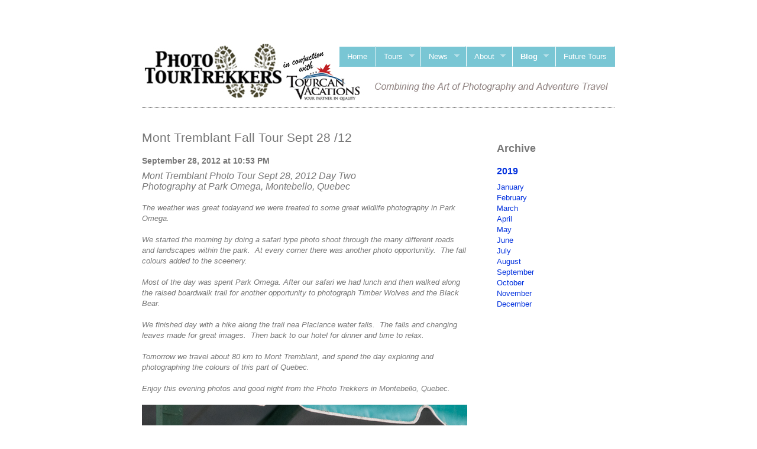

--- FILE ---
content_type: text/html; charset=UTF-8
request_url: https://old.phototourtrekkers.com/blog/blog-archives/photo-tour-trekkers-mont-tremblant-fall-tour/mont-tremblant-fall-tour-sept-27-12/mont-tremblant-fall-tour-sept-28-12
body_size: 8211
content:
<!DOCTYPE html PUBLIC "-//W3C//DTD XHTML 1.0 Transitional//EN"
        "http://www.w3.org/TR/xhtml1/DTD/xhtml1-transitional.dtd">
<html lang="en" xmlns="http://www.w3.org/1999/xhtml">
<head>


<meta http-equiv="content-type" content="text/html; charset=UTF-8" />
<title>Photo Tour Trekkers :: Mont Tremblant Fall Tour Sept 28 /12</title>
<meta name="description" content="Mont Tremblant and Park Omega Fall Photo Tour ... Photo Tour Trekkers." />
<meta name="generator" content="concrete5 - 5.6.3.5" />
<script type="text/javascript">
var CCM_DISPATCHER_FILENAME = '/index.php';var CCM_CID = 315;var CCM_EDIT_MODE = false;var CCM_ARRANGE_MODE = false;var CCM_IMAGE_PATH = "/updates/concrete5.6.3.5_remote_updater/concrete/images";
var CCM_TOOLS_PATH = "/index.php/tools/required";
var CCM_BASE_URL = "https://old.phototourtrekkers.com";
var CCM_REL = "";

</script>

	<link rel="shortcut icon" href="/files/5313/3846/5701/TrekkerPrintWebS.png" type="image/x-icon" />
	<link rel="icon" href="/files/5313/3846/5701/TrekkerPrintWebS.png" type="image/x-icon" />
<link rel="stylesheet" type="text/css" href="/updates/concrete5.6.3.5_remote_updater/concrete/css/ccm.base.css" />
<script type="text/javascript" src="/updates/concrete5.6.3.5_remote_updater/concrete/js/jquery.js"></script>
<script type="text/javascript" src="/updates/concrete5.6.3.5_remote_updater/concrete/js/ccm.base.js"></script>
<link rel="stylesheet" type="text/css" href="/packages/simpleblog/css/page_types/sb_post.css" />
<link rel="stylesheet" type="text/css" href="/updates/concrete5.6.3.5_remote_updater/concrete/blocks/next_previous/view.css" />
<link rel="stylesheet" type="text/css" href="/updates/concrete5.6.3.5_remote_updater/concrete/blocks/guestbook/view.css" />
<link rel="stylesheet" type="text/css" href="/packages/simpleblog/blocks/sb_add_blog/view.css" />
<link rel="stylesheet" type="text/css" href="/packages/superfish/blocks/superfish/css/superfish.css" />
<script type="text/javascript" src="/packages/superfish/blocks/superfish/js/superfish.js"></script>
<script>
  (function(i,s,o,g,r,a,m){i['GoogleAnalyticsObject']=r;i[r]=i[r]||function(){
  (i[r].q=i[r].q||[]).push(arguments)},i[r].l=1*new Date();a=s.createElement(o),
  m=s.getElementsByTagName(o)[0];a.async=1;a.src=g;m.parentNode.insertBefore(a,m)
  })(window,document,'script','//www.google-analytics.com/analytics.js','ga');

  ga('create', 'UA-47129121-1', 'phototourtrekkers.com');
  ga('send', 'pageview');

</script>	
<!-- Site Header Content //-->
<link rel="stylesheet" media="screen" type="text/css" href="/files/cache/css/default/main.css" />
<link rel="stylesheet" media="screen" type="text/css" href="/files/cache/css/default/typography.css" />

</head>
<body>

<div id="page">
	<div id="headerSpacer"></div>
	<div id="header">
		
				
		<div id="headerNav">
			<style>
#page #header #headerNav, #page #header ul.nav-header { z-index:5 !important }
ul.sf-menu, ul.sf-menu li, ul.sf-menu ul { z-index: 5 !important }


#sf-menu5381 .sf-menu { float:right }
#sf-menu5381 .sf-menu li{background-color:#79c6d4 !important}
#sf-menu5381 .sf-menu a:focus, #sf-menu5381 .sf-menu a:hover, #sf-menu5381 a:active{background-color:#6fd8eb !important }
#sf-menu5381 .sf-menu a, #sf-menu5381 .sf-menu a:visited, #sf-menu5381 .sf-menu a:link, #sf-menu5381 .sf-menu a:hover{ color:#ffffff !important }

#sf-menu5381 .sf-menu ul.sf-submenu { width:auto !important; min-width:135px !important; float:left; } 
#sf-menu5381 .sf-menu ul.sf-submenu li{ width:auto !important; min-width:135px !important; display:block; float:none; position:relative; left:0px; top:0px; height:auto;} 
#sf-menu5381 .sf-menu ul.sf-submenu li ul { left:100%; position:absolute; top:0px; height:auto; } 
 
/*IE6 needs a border for some reason to calculate width for submenu positioning.  replace with your own color */
#sf-menu5381 .sf-menu li { border:1px solid #79c6d4; border-top:1px solid #fff; border-left:1px solid #fff; }

  
/* IE6 Hack #sf-menu5381 .sf-menu ul.sf-submenu li{ -border: 1px solid #fff; }  */

#sf-menu5381 .sf-vertical, #sf-menu5381 .sf-vertical li { width:100%; display:block }  
#sf-menu5381 .sf-vertical li:hover ul.sf-submenu, 
#sf-menu5381 .sf-vertical li.sfHover ul.sf-submenu{ left:100%; display:block; position:absolute; top:0px; width:135px; } 
</style>

<div id='sf-menu5381'><ul class="sf-menu " ><li><a href="/" >Home</a></li><li><a href="/tours/" >Tours</a><ul class='sf-submenu'><li><a href="/tours/polar-bears-nov-2019/" >Polar Bears Nov 2019</a><div class="ccm-spacer" style="width:135px"></div></li><li><a href="/tours/costa-rica-feb-2020/" >Costa Rica Feb 2020</a><div class="ccm-spacer" style="width:135px"></div><ul class='sf-submenu'><li><a href="/tours/costa-rica-feb-2020/tour-registration/" >Tour Registration</a><div class="ccm-spacer" style="width:135px"></div></li></ul></li><li><a href="/tours/antarctica-february-2020/" >Antarctica February 2020</a><div class="ccm-spacer" style="width:135px"></div></li><li><a href="/tours/morocco-may-2020/" >Morocco May 2020</a><div class="ccm-spacer" style="width:135px"></div><ul class='sf-submenu'><li><a href="/tours/morocco-may-2020/tour-registration/" >Tour Registration</a><div class="ccm-spacer" style="width:135px"></div></li></ul></li><li><a href="/tours/kenya-and-tanzania-tour-oct-2020/" >Kenya and Tanzania Tour Oct 2020</a><div class="ccm-spacer" style="width:135px"></div><ul class='sf-submenu'><li><a href="/tours/kenya-and-tanzania-tour-oct-2020/tour-registration/" >Tour Registration</a><div class="ccm-spacer" style="width:135px"></div></li></ul></li><li><a href="/tours/machu-picchu-photo-tour-nov-2020/" >Machu Picchu Photo Tour Nov 2020</a><div class="ccm-spacer" style="width:135px"></div><ul class='sf-submenu'><li><a href="/tours/machu-picchu-photo-tour-nov-2020/tour-registration/" >Tour Registration</a><div class="ccm-spacer" style="width:135px"></div></li></ul></li><li><a href="/tours/galapagos-december-2020-tour/" >Galapagos December 2020 Tour</a><div class="ccm-spacer" style="width:135px"></div><ul class='sf-submenu'><li><a href="/tours/galapagos-december-2020-tour/tour-registration/" >Tour Registration</a><div class="ccm-spacer" style="width:135px"></div></li></ul></li><li><a href="/tours/bayfield-fall-foto-fest-2019/" >Bayfield Fall Foto Fest Oct 2020</a><div class="ccm-spacer" style="width:135px"></div></li><li><a href="/tours/future-tours/" >Future Tours</a><div class="ccm-spacer" style="width:135px"></div></li></ul></li><li><a href="/news/" >News</a><ul class='sf-submenu'><li><a href="/news/monthly-newsletters/" >Monthly Newsletters</a><div class="ccm-spacer" style="width:135px"></div></li><li><a href="/news/adobe-tutorials/" >Adobe Tutorials</a><div class="ccm-spacer" style="width:135px"></div></li><li><a href="/news/photo-trivia-challenge/" >Photo Trivia Challenge</a><div class="ccm-spacer" style="width:135px"></div></li><li><a href="/news/facebook/" >Facebook</a><div class="ccm-spacer" style="width:135px"></div></li><li><a href="/news/twitter/" >Twitter</a><div class="ccm-spacer" style="width:135px"></div></li><li><a href="/news/trekkers-pic-day/" >Photo of the Week</a><div class="ccm-spacer" style="width:135px"></div></li><li><a href="/news/submit-image/" >Submit Image</a><div class="ccm-spacer" style="width:135px"></div></li></ul></li><li><a href="/about/" >About</a><ul class='sf-submenu'><li><a href="/about/your-host/" >Your Hosts</a><div class="ccm-spacer" style="width:135px"></div></li><li><a href="/about/contact-us/" >Contact Us</a><div class="ccm-spacer" style="width:135px"></div></li><li><a href="/about/tour-map/" >Interactive Tour Map</a><div class="ccm-spacer" style="width:135px"></div></li><li><a href="/about/guest-comments/" >Guest Comments</a><div class="ccm-spacer" style="width:135px"></div></li><li><a href="/about/guestbook/" >Guestbook</a><div class="ccm-spacer" style="width:135px"></div></li><li><a href="/about/terms-and-conditions/" >Terms and Conditions</a><div class="ccm-spacer" style="width:135px"></div></li></ul></li><li class="nav-selected"><a class="nav-selected" href="/blog/" >Blog</a><ul class='sf-submenu'><li><a href="/blog/polar-bear-2019-blog/" >Polar Bear 2019 Blog</a><div class="ccm-spacer" style="width:135px"></div></li><li><a href="/blog/israel-blog/" >Israel Blog</a><div class="ccm-spacer" style="width:135px"></div></li><li><a href="/blog/madagascar-blog/" >Madagascar Blog</a><div class="ccm-spacer" style="width:135px"></div></li><li><a href="/blog/kenya-tanzania-2019-blog/" >Kenya & Tanzania 2019 Blog</a><div class="ccm-spacer" style="width:135px"></div></li><li><a href="/blog/galapagos-june-2019/" >Galapagos June 2019</a><div class="ccm-spacer" style="width:135px"></div></li><li><a href="/blog/bulgaria-2019-blog/" >Bulgaria 2019 Blog</a><div class="ccm-spacer" style="width:135px"></div></li><li><a href="/blog/india-2019-blog/" >India 2019 Blog</a><div class="ccm-spacer" style="width:135px"></div></li><li><a href="/blog/costa-rica-2019-blog/" >Costa Rica 2019 Blog</a><div class="ccm-spacer" style="width:135px"></div></li><li><a href="/blog/galapagos-islands-2018-blog/" >Galapagos Islands 2018 Blog</a><div class="ccm-spacer" style="width:135px"></div></li><li><a href="/blog/polar-bear-blog/" >Polar Bear Blog</a><div class="ccm-spacer" style="width:135px"></div></li><li><a href="/blog/kenya-tanzania-2018-blog/" >Kenya Tanzania 2018 Blog</a><div class="ccm-spacer" style="width:135px"></div></li><li><a href="/blog/uganda-photo-blog/" >Uganda Photo Blog</a><div class="ccm-spacer" style="width:135px"></div></li><li><a href="/blog/china-2018-blog/" >China 2018 Blog</a><div class="ccm-spacer" style="width:135px"></div></li><li><a href="/blog/india-tigers-blog-apr-29/" >India Tigers Blog Apr 29</a><div class="ccm-spacer" style="width:135px"></div></li><li><a href="/blog/weekend-wolves/" >Weekend with the Wolves 2018</a><div class="ccm-spacer" style="width:135px"></div></li><li class="nav-selected"><a class="nav-selected" href="/blog/blog-archives/" >Blog Archives</a><div class="ccm-spacer" style="width:135px"></div><ul class='sf-submenu'><li><a href="/blog/blog-archives/costa-rica-2018/" >Costa Rica 2018</a><div class="ccm-spacer" style="width:135px"></div></li><li><a href="/blog/blog-archives/galapagos-2017-blog/" >Galapagos 2017 Blog</a><div class="ccm-spacer" style="width:135px"></div></li><li><a href="/blog/blog-archives/machu-picchu-day-1/" >Machu Picchu</a><div class="ccm-spacer" style="width:135px"></div></li><li><a href="/blog/blog-archives/sicily-oct-3-blog-post/" >Sicily Oct 3 Blog Post</a><div class="ccm-spacer" style="width:135px"></div></li><li><a href="/blog/blog-archives/kenya-tanzania-blog-sep-12/" >Kenya & Tanzania Blog Sep 12</a><div class="ccm-spacer" style="width:135px"></div></li><li><a href="/blog/blog-archives/weekend-wolves-2017/" >Weekend with the Wolves 2017</a><div class="ccm-spacer" style="width:135px"></div></li><li><a href="/blog/blog-archives/tibet-100-photo-tour/" >Tibet 100 Photo Tour</a><div class="ccm-spacer" style="width:135px"></div></li><li><a href="/blog/blog-archives/new-york-city-blog-june-2017/" >New York City Blog June 2017</a><div class="ccm-spacer" style="width:135px"></div></li><li><a href="/blog/blog-archives/costa-rica-jan-2017/" >Costa Rica Jan 2017</a><div class="ccm-spacer" style="width:135px"></div></li><li><a href="/blog/blog-archives/thailand-burma-blog-nov-2016/" >Thailand & Burma Blog Nov 2016</a><div class="ccm-spacer" style="width:135px"></div></li><li><a href="/blog/blog-archives/yukon-photo-tour-blog/" >Yukon Photo Tour Blog Aug 2016</a><div class="ccm-spacer" style="width:135px"></div></li><li><a href="/blog/blog-archives/weekend-wolves-blog/" >Weekend with the Wolves Blog</a><div class="ccm-spacer" style="width:135px"></div></li><li class="nav-selected"><a class="nav-selected" href="/blog/blog-archives/photo-tour-trekkers-mont-tremblant-fall-tour/" >Photo Tour Trekkers Mont Tremblant Fall Tour</a><div class="ccm-spacer" style="width:135px"></div></li><li><a href="/blog/blog-archives/polar-bear-2012-tour/" >Polar Bear 2012 Tour</a><div class="ccm-spacer" style="width:135px"></div></li><li><a href="/blog/blog-archives/india-tour-2012/" >India Tour 2012</a><div class="ccm-spacer" style="width:135px"></div></li><li><a href="/blog/blog-archives/india-tour-feb-2013/" >India Tour Feb 2013</a><div class="ccm-spacer" style="width:135px"></div></li><li><a href="/blog/blog-archives/joshua-tree-photo-tour-april-2013/" >Joshua Tree Photo Tour April 2013</a><div class="ccm-spacer" style="width:135px"></div></li><li><a href="/blog/blog-archives/netherlands-may-24-2017-blog/" >Netherlands May 2017 Blog</a><div class="ccm-spacer" style="width:135px"></div></li><li><a href="/blog/blog-archives/galapagos-october-2016-tour/" >Galapagos October 2016 Tour</a><div class="ccm-spacer" style="width:135px"></div></li><li><a href="/blog/blog-archives/galapagos-islands-june-2016-blog/" >Galapagos Islands June 2016 Blog</a><div class="ccm-spacer" style="width:135px"></div></li><li><a href="/blog/blog-archives/new-zealand-blog/" >New Zealand Blog</a><div class="ccm-spacer" style="width:135px"></div></li><li><a href="/blog/blog-archives/guatemala-blog-january-2016/" >Guatemala Blog January 2016</a><div class="ccm-spacer" style="width:135px"></div></li><li><a href="/blog/blog-archives/machu-picchu-blog/" >Machu Picchu Blog</a><div class="ccm-spacer" style="width:135px"></div></li><li><a href="/blog/blog-archives/kenya-and-tanzania-photo-tour-blog/" >Kenya and Tanzania Photo Tour Blog</a><div class="ccm-spacer" style="width:135px"></div></li><li><a href="/blog/blog-archives/south-england-photo-tour-blog/" >South of England Photo Tour Blog</a><div class="ccm-spacer" style="width:135px"></div></li><li><a href="/blog/blog-archives/galapagos-islands-tour-blog-june-2015/" >Galapagos Islands Tour Blog June 2015</a><div class="ccm-spacer" style="width:135px"></div></li><li><a href="/blog/blog-archives/vietnam-cambodia-tour-blog-april-2015/" >Vietnam & Cambodia Tour Blog April 2015</a><div class="ccm-spacer" style="width:135px"></div></li><li><a href="/blog/blog-archives/iceland-northern-lights-tour-blog/" >Iceland Northern Lights 2015 Blog</a><div class="ccm-spacer" style="width:135px"></div></li><li><a href="/blog/blog-archives/machu-picchu-nov-2-blog/" >Machu Picchu Photo Tour Blog Nov 2014</a><div class="ccm-spacer" style="width:135px"></div></li><li><a href="/blog/blog-archives/tuscany-photo-tour-blog/" >Tuscany Photo Tour Blog Sept 2014</a><div class="ccm-spacer" style="width:135px"></div></li><li><a href="/blog/blog-archives/queen-charlotte-islands-blog/" >Queen Charlotte Islands Blog July 2014</a><div class="ccm-spacer" style="width:135px"></div></li><li><a href="/blog/blog-archives/chicago-weekend-photo-tour-blog/" >Chicago Weekend Photo Tour Blog June 2014</a><div class="ccm-spacer" style="width:135px"></div></li><li><a href="/blog/blog-archives/outer-hebrides-scotland-blog-may-2014/" >Outer Hebrides Scotland Blog May 2014</a><div class="ccm-spacer" style="width:135px"></div></li><li><a href="/blog/blog-archives/yosemite-photo-tour-blog-april-2014/" >Yosemite Photo Tour Blog April 2014</a><div class="ccm-spacer" style="width:135px"></div></li><li><a href="/blog/blog-archives/vietnam-april-photo-tour-blog/" >Vietnam April Photo Tour Blog</a><div class="ccm-spacer" style="width:135px"></div></li><li><a href="/blog/blog-archives/vietnam-feb-photo-tour-blog/" >Vietnam Feb Photo Tour Blog</a><div class="ccm-spacer" style="width:135px"></div></li><li><a href="/blog/blog-archives/namibia-photo-tour-blog/" >Namibia  Photo Tour Blog</a><div class="ccm-spacer" style="width:135px"></div></li><li><a href="/blog/blog-archives/ireland-photo-tour-blog/" >Ireland Photo Tour Blog</a><div class="ccm-spacer" style="width:135px"></div></li><li><a href="/blog/blog-archives/iceland-2013-photo-tour-blog/" >Iceland 2013 Photo Tour Blog</a><div class="ccm-spacer" style="width:135px"></div></li><li><a href="http://phototourtrekkers.com/index.php?cID=123" >Earlier Tours</a><div class="ccm-spacer" style="width:135px"></div></li></ul></li></ul></li><li><a href="/future-tours/" >Future Tours</a></li></ul></div>
<script type="text/javascript">
// initialise plugins
$(function(){
	jQuery('ul.sf-menu').superfish({delay:800});
});
</script>		</div>
		
		<h1 id="logo"><!--
			--><a href="/"><img border="0" class="ccm-image-block" alt="" src="/files/6215/1362/2091/Logo4t.jpg" width="800" height="100" /></a><!--
		--></h1>

		
		<div class="spacer"></div>

				
		<div id="header-area">
			<div class="divider"></div>
			<div id="header-area-inside">
				
			</div>	
			
					</div>
	</div>			

	<div id="central" class="no-sidebar">
		
		<div id="body">	
			    
	<div id="sb_sidebar">
		<h2>Archive</h2>	<div class="ccm-page-list">
	
	<a onclick="javascript: $('#year_2019').show('fast');" style="cursor: pointer;"><h3>2019</h3></a><div id="year_2019" class="arch_months" style="display: block;"><a onClick="$('#month_January2019').toggle('fast')" style="cursor: pointer;">January</a><br/><div id="month_January2019" style="display: none;"></div><a onClick="$('#month_February2019').toggle('fast')" style="cursor: pointer;">February</a><br/><div id="month_February2019" style="display: none;"></div><a onClick="$('#month_March2019').toggle('fast')" style="cursor: pointer;">March</a><br/><div id="month_March2019" style="display: none;"></div><a onClick="$('#month_April2019').toggle('fast')" style="cursor: pointer;">April</a><br/><div id="month_April2019" style="display: none;"></div><a onClick="$('#month_May2019').toggle('fast')" style="cursor: pointer;">May</a><br/><div id="month_May2019" style="display: none;"></div><a onClick="$('#month_June2019').toggle('fast')" style="cursor: pointer;">June</a><br/><div id="month_June2019" style="display: none;"></div><a onClick="$('#month_July2019').toggle('fast')" style="cursor: pointer;">July</a><br/><div id="month_July2019" style="display: none;"></div><a onClick="$('#month_August2019').toggle('fast')" style="cursor: pointer;">August</a><br/><div id="month_August2019" style="display: none;">&nbsp;&nbsp;&nbsp;<a href="/blog/kenya-tanzania-2019-blog/kenyatanzaniaday1/kenyatanzaniaday23456/kenyatanzaniaday78/kenyatanzania-day-89/">Kenya&Tanzania Day 8&9</a><br/>&nbsp;&nbsp;&nbsp;<a href="/blog/kenya-tanzania-2019-blog/kenyatanzaniaday1/kenyatanzaniaday23456/kenyatanzaniaday78/">Kenya&TanzaniaDay7&8</a><br/>&nbsp;&nbsp;&nbsp;<a href="/blog/kenya-tanzania-2019-blog/kenyatanzaniaday1/kenyatanzaniaday23456/">Kenya&TanzaniaDay23456</a><br/>&nbsp;&nbsp;&nbsp;<a href="/blog/kenya-tanzania-2019-blog/kenyatanzaniaday1/">Kenya&TanzaniaDay1</a><br/></div><a onClick="$('#month_September2019').toggle('fast')" style="cursor: pointer;">September</a><br/><div id="month_September2019" style="display: none;">&nbsp;&nbsp;&nbsp;<a href="/blog/madagascar-blog/madagascar-day-1/madagascar-day-2/madagascar-day-3/madagascar-day-4/madagascar-day-5/madagascar-day-6/madagascar-day-7/madagascar-day-8/madagascar-day-9-10-and-11/">Madagascar Day 9 10 and 11</a><br/>&nbsp;&nbsp;&nbsp;<a href="/blog/madagascar-blog/madagascar-day-1/madagascar-day-2/madagascar-day-3/madagascar-day-4/madagascar-day-5/madagascar-day-6/madagascar-day-7/madagascar-day-8/">Madagascar Day 8</a><br/>&nbsp;&nbsp;&nbsp;<a href="/blog/madagascar-blog/madagascar-day-1/madagascar-day-2/madagascar-day-3/madagascar-day-4/madagascar-day-5/madagascar-day-6/madagascar-day-7/">Madagascar Day 7</a><br/>&nbsp;&nbsp;&nbsp;<a href="/blog/madagascar-blog/madagascar-day-1/madagascar-day-2/madagascar-day-3/madagascar-day-4/madagascar-day-5/madagascar-day-6/">Madagascar Day 6</a><br/>&nbsp;&nbsp;&nbsp;<a href="/blog/madagascar-blog/madagascar-day-1/madagascar-day-2/madagascar-day-3/madagascar-day-4/madagascar-day-5/">Madagascar Day 5</a><br/>&nbsp;&nbsp;&nbsp;<a href="/blog/madagascar-blog/madagascar-day-1/madagascar-day-2/madagascar-day-3/madagascar-day-4/">Madagascar Day 4</a><br/>&nbsp;&nbsp;&nbsp;<a href="/blog/madagascar-blog/madagascar-day-1/madagascar-day-2/madagascar-day-3/">Madagascar Day 3</a><br/>&nbsp;&nbsp;&nbsp;<a href="/blog/madagascar-blog/madagascar-day-1/madagascar-day-2/">Madagascar Day 2</a><br/>&nbsp;&nbsp;&nbsp;<a href="/blog/madagascar-blog/madagascar-day-1/">Madagascar Day 1</a><br/>&nbsp;&nbsp;&nbsp;<a href="/blog/madagascar-blog/">Madagascar Blog</a><br/>&nbsp;&nbsp;&nbsp;<a href="/blog/kenya-tanzania-2019-blog/kenyatanzaniaday1/kenyatanzaniaday23456/kenyatanzaniaday78/kenyatanzania-day-89/kenya-tanzania-blog-final-days/">Kenya & Tanzania Blog Final Days</a><br/></div><a onClick="$('#month_October2019').toggle('fast')" style="cursor: pointer;">October</a><br/><div id="month_October2019" style="display: none;"></div><a onClick="$('#month_November2019').toggle('fast')" style="cursor: pointer;">November</a><br/><div id="month_November2019" style="display: none;">&nbsp;&nbsp;&nbsp;<a href="/blog/polar-bear-2019-blog/polar-blog-day-1-and-2/polar-blog-day-34-and-5/">Polar Blog Day 3,4 and 5</a><br/>&nbsp;&nbsp;&nbsp;<a href="/blog/polar-bear-2019-blog/polar-blog-day-1-and-2/">Polar Blog Day 1 and 2</a><br/>&nbsp;&nbsp;&nbsp;<a href="/blog/polar-bear-2019-blog/">Polar Bear 2019 Blog</a><br/>&nbsp;&nbsp;&nbsp;<a href="/blog/israel-blog/israel-day-1/israel-day-2/israel-day-3/israel-day-4/israel-day-5/israel-day-6/">Israel Day 6</a><br/>&nbsp;&nbsp;&nbsp;<a href="/blog/israel-blog/israel-day-1/israel-day-2/israel-day-3/israel-day-4/israel-day-5/">Israel Day 5</a><br/>&nbsp;&nbsp;&nbsp;<a href="/blog/israel-blog/israel-day-1/israel-day-2/israel-day-3/israel-day-4/">Israel Day 4</a><br/>&nbsp;&nbsp;&nbsp;<a href="/blog/israel-blog/israel-day-1/israel-day-2/israel-day-3/">Israel Day 3</a><br/>&nbsp;&nbsp;&nbsp;<a href="/blog/israel-blog/israel-day-1/israel-day-2/">Israel Day 2</a><br/>&nbsp;&nbsp;&nbsp;<a href="/blog/israel-blog/israel-day-1/">Israel Day 1</a><br/>&nbsp;&nbsp;&nbsp;<a href="/blog/israel-blog/">Israel Blog</a><br/></div><a onClick="$('#month_December2019').toggle('fast')" style="cursor: pointer;">December</a><br/><div id="month_December2019" style="display: none;"></div></div></div><input type="hidden" id="monVal" value="1"/>

			
	</div>
    <div id="sb_body">
        	<div class="blog-attributes">
		<div>
			<h1>Mont Tremblant Fall Tour Sept 28 /12 </h1>
		</div>
	</div>
	<h4>September 28, 2012 at 10:53 PM</h4>
	<address class="p1"><span style="font-size: medium;"><em>Mont Tremblant Photo Tour Sept 28, 2012 Day Two</em></span></address><address class="p1"><span style="font-size: medium;"><em>Photography at Park Omega, Montebello, Quebec</em></span></address><address class="p1"><span style="font-size: small;"><br /></span></address><address class="p1"><span style="font-size: small;">The weather was great todayand we were treated to some great wildlife photography in Park Omega.</span></address><address class="p1"><span style="font-size: small;"><br /></span></address><address class="p1"><span style="font-size: small;">We started the morning by doing a safari type photo shoot through the many different roads and landscapes within the park.  At every corner there was another photo opportunitiy.  The fall colours added to the sceenery.</span></address><address class="p1"><span style="font-size: small;"><br /></span></address><address class="p1"><span style="font-size: small;">Most of the day was spent Park Omega. After our safari we had lunch and then walked along the raised boardwalk trail for another opportunity to photograph Timber Wolves and the Black Bear.</span></address><address class="p1"><span style="font-size: small;"><br /></span></address><address class="p1"><span style="font-size: small;">We finished day with a hike along the trail nea Placiance water falls.  The falls and changing leaves made for great images.  Then back to our hotel for dinner and time to relax.</span></address><address class="p1"><span style="font-size: x-small;"><br /></span></address><address class="p1"><span style="font-size: small;">Tomorrow we travel about 80 km to Mont Tremblant, and spend the day exploring and photographing the colours of this part of Quebec.  </span></address><address class="p1"><span style="font-size: small;"><br /></span></address><address class="p1"><span style="font-size: small;">Enjoy this evening photos and good night from the Photo Trekkers in Montebello, Quebec.</span></address><address class="p1"><span style="font-size: x-small;"><br /></span></address><address class="p1"><span style="font-size: x-small;"><img src="/files/1713/4888/6958/MTFT-11.jpg" alt="MTFT-11.jpg" width="550" height="380" /><br /></span></address><address class="p1"><span style="font-size: x-small;">Kerry setting up her camera as we get ready to pull out this morning.  Everythng was open on the safari bus, so it was perfect for photograhy.</span></address><address class="p1"><span style="font-size: x-small;"><br /></span></address><address class="p1"><span style="font-size: x-small;"><img src="/files/7313/4888/6965/MTFT-13.jpg" alt="MTFT-13.jpg" width="550" height="365" /><br /></span></address><address class="p1"><span style="font-size: x-small;">The tour was set up that every photographer had their own window.</span></address><address class="p1"><span style="font-size: x-small;"><br /></span></address><address class="p1"><span style="font-size: x-small;"><img src="/files/2913/4888/6968/MTFT-14.jpg" alt="MTFT-14.jpg" width="550" height="352" /><br /></span></address><address class="p1"><span style="font-size: x-small;">A heron fishing in the beaver pond.</span></address><address class="p1"><span style="font-size: x-small;"><br /></span></address><address class="p1"><span style="font-size: x-small;"><img src="/files/9513/4888/6971/MTFT-15.jpg" alt="MTFT-15.jpg" width="550" height="414" /><br /></span></address><address class="p1"><span style="font-size: x-small;">This young deer was sunning himself on the edge of some rocks.</span></address><address class="p1"><span style="font-size: x-small;"><br /></span></address><address class="p1"><span style="font-size: x-small;"><img src="/files/7813/4888/6975/MTFT-16.jpg" alt="MTFT-16.jpg" width="550" height="420" /><br /></span></address><address class="p1"><span style="font-size: x-small;">Dad was not to far away.</span></address><address class="p1"><span style="font-size: x-small;"><br /></span></address><address class="p1"><span style="font-size: x-small;"><img src="/files/5713/4888/6979/MTFT-17.jpg" alt="MTFT-17.jpg" width="550" height="418" /><br /></span></address><address class="p1"><span style="font-size: x-small;">This wolf is 18 years old and is kept away from the rest of the pack.  Because of his age the younger wolves tried to kill him.</span></address><address class="p1"><span style="font-size: x-small;"><br /></span></address><address class="p1"><span style="font-size: x-small;"><img src="/files/7913/4888/6983/MTFT-18.jpg" alt="MTFT-18.jpg" width="550" height="366" /><br /></span></address><address class="p1"><span style="font-size: xx-small;">Artic Fox ... their coats have a slight grey tinge to them, but they will go completly white by winter.</span></address><address class="p1"><span style="font-size: xx-small;"><br /></span></address><address class="p1"><span style="font-size: xx-small;"><img src="/files/6713/4888/6986/MTFT-19.jpg" alt="MTFT-19.jpg" width="550" height="406" /><br /></span></address><address class="p1"><span style="font-size: xx-small;">The buffalo love to stir up the dust.</span></address><address class="p1"><span style="font-size: xx-small;"><br /></span></address><address class="p1"><span style="font-size: xx-small;"><img src="/files/3713/4888/6991/MTFT-20.jpg" alt="MTFT-20.jpg" width="550" height="494" /><br /></span></address><address class="p1"><span style="font-size: x-small;">A head shot ... he's keeping a close eye as we slowly drive by.</span></address><address class="p1"><span style="font-size: xx-small;"><br /></span></address><address class="p1"><span style="font-size: xx-small;"><img src="/files/1613/4888/6996/MTFT-21.jpg" alt="MTFT-21.jpg" width="550" height="425" /><br /></span></address><address class="p1"><span style="font-size: x-small;">Somehting new to the park ... Kids in a cage.  We were trying to find out at what age they are released into the wild!!!!</span></address><address class="p1"><span style="font-size: x-small;"><br /></span></address><address class="p1"><span style="font-size: x-small;"><img src="/files/6813/4888/6999/MTFT-22.jpg" alt="MTFT-22.jpg" width="550" height="417" /><br /></span></address><address class="p1"><span style="font-size: x-small;">They are actually caged golf carts and families can rent them to get up closer to the animals while staying safe.</span></address><address class="p1"><span style="font-size: x-small;"><br /></span></address><address class="p1"><span style="font-size: x-small;"><img src="/files/9413/4888/7006/MTFT-24.jpg" alt="MTFT-24.jpg" width="550" height="434" /><br /></span></address><address class="p1"><span style="font-size: x-small;">We stopped at a section were we could get out and feed the deer.  Gail got all the attention, but then again she look as orange as the carrots.  </span></address><address class="p1"><span style="font-size: x-small;"><br /></span></address><address class="p1"><span style="font-size: x-small;"><img src="/files/8113/4888/7009/MTFT-25.jpg" alt="MTFT-25.jpg" width="550" height="428" /><br /></span></address><address class="p1"><span style="font-size: xx-small;">Sandra offering up some treats too.</span></address><address class="p1"><span style="font-size: xx-small;"><br /></span></address><address class="p1"><span style="font-size: xx-small;"><img src="/files/7213/4888/7013/MTFT-26.jpg" alt="MTFT-26.jpg" width="550" height="416" /><br /></span></address><address class="p1"><span style="font-size: x-small;">Evelyn making a new friend too.</span></address><address class="p1"><span style="font-size: x-small;"><br /></span></address><address class="p1"><span style="font-size: xx-small;"><img src="/files/7313/4888/7016/MTFT-27.jpg" alt="MTFT-27.jpg" width="550" height="387" /><br /></span></address><address class="p1"><span style="font-size: x-small;">Danny working on a close up shot of this shy deer.</span></address><address class="p1"><span style="font-size: x-small;"><br /></span></address><address class="p1"><span style="font-size: x-small;"><img src="/files/4913/4888/7021/MTFT-28.jpg" alt="MTFT-28.jpg" width="550" height="412" /><br /></span></address><address class="p1"><span style="font-size: x-small;">This deer is not shy, he is happy to pose for Monica.</span></address><address class="p1"><span style="font-size: x-small;"><br /></span></address><address class="p1"><span style="font-size: x-small;"><img src="/files/6213/4888/7025/MTFT-29.jpg" alt="MTFT-29.jpg" width="550" height="432" /><br /></span></address><address class="p1"><span style="font-size: x-small;">This is a two year old male moose.</span></address><address class="p1"><span style="font-size: x-small;"><br /></span></address><address class="p1"><span style="font-size: x-small;"><img src="/files/3713/4888/7029/MTFT-30.jpg" alt="MTFT-30.jpg" width="550" height="436" /><br /></span></address><address class="p1"><span style="font-size: x-small;">This coyote is roaming alone ... he escaped from his section and when they tried to return him, the others in his pack would not accept him as his scent had change.  You can see his one eye were he was in a scrap.</span></address><address class="p1"><span style="font-size: x-small;"><br /></span></address><address class="p1"><span style="font-size: x-small;"><img src="/files/4713/4888/7032/MTFT-31.jpg" alt="MTFT-31.jpg" width="332" height="550" /><br /></span></address><address class="p1"><span style="font-size: x-small;">Next stop, the beautiful Artic Wolves.</span></address><address class="p1"><span style="font-size: x-small;"><br /></span></address><address class="p1"><span style="font-size: x-small;"><img src="/files/3213/4888/7039/MTFT-33.jpg" alt="MTFT-33.jpg" width="550" height="406" /><br /></span></address><address class="p1"><span style="font-size: x-small;">Always watching.</span></address><address class="p1"><span style="font-size: x-small;"><br /></span></address><address class="p1"><span style="font-size: x-small;"><img src="/files/8713/4888/7042/MTFT-34.jpg" alt="MTFT-34.jpg" width="550" height="333" /><br /></span></address><address class="p1"><span style="font-size: x-small;">Another artic wolve coming to check out the photographers.</span></address><address class="p1"><span style="font-size: x-small;"><br /></span></address><address class="p1"><span style="font-size: x-small;"><img src="/files/9613/4888/7045/MTFT-35.jpg" alt="MTFT-35.jpg" width="342" height="550" /><br /></span></address><address class="p1"><span style="font-size: xx-small;">T<span style="font-size: x-small;">his Long Horn paid us a visit as we were watching the wolves.</span></span></address><address class="p1"><span style="font-size: x-small;"><br /></span></address><address class="p1"><span style="font-size: x-small;"><img src="/files/6113/4888/7056/MTFT-37.jpg" alt="MTFT-37.jpg" width="550" height="417" /><br /></span></address><address class="p1"><span style="font-size: x-small;">Coyote in thr afternoon sun.</span></address><address class="p1"><span style="font-size: xx-small;"><br /></span></address><address class="p1"><span style="font-size: xx-small;"><img src="/files/6113/4888/7061/MTFT-38.jpg" alt="MTFT-38.jpg" width="550" height="434" /><br /></span></address><address class="p1"><span style="font-size: x-small;">I think he is looking for a snack.</span></address><address class="p1"><span style="font-size: x-small;"><br /></span></address><address class="p1"><span style="font-size: x-small;"><img src="/files/7913/4888/7065/MTFT-39.jpg" alt="MTFT-39.jpg" width="550" height="441" /><br /></span></address><address class="p1"><span style="font-size: x-small;">The black bears were amazing.  We did not see them on the last tour as it was the middle of winter.</span></address><address class="p1"><span style="font-size: x-small;"><br /></span></address><address class="p1"><span style="font-size: x-small;"><img src="/files/9513/4888/7069/MTFT-40.jpg" alt="MTFT-40.jpg" width="550" height="410" /><br /></span></address><address class="p1"><span style="font-size: x-small;">The bears are starting to fatten up for their winter hibernation.</span></address><address class="p1"><span style="font-size: x-small;"><br /></span></address><address class="p1"><span style="font-size: x-small;"><img src="/files/6413/4888/7081/MTFT-42.jpg" alt="MTFT-42.jpg" width="550" height="394" /></span></address><address class="p1"><span style="font-size: x-small;">The weather co-operated beautifully today, the light was beautiful for wildlife shots.</span></address><address class="p1"><span style="font-size: x-small;"><br /></span></address><address class="p1"><span style="font-size: x-small;"><img src="/files/5513/4888/7085/MTFT-43.jpg" alt="MTFT-43.jpg" width="377" height="550" /><br /></span></address><address class="p1"><span style="font-size: xx-small;">Cub watching us from a safe distance in a tree.</span></address><address class="p1"> </address><address class="p1"><img src="/files/1113/4888/7087/MTFT-44.jpg" alt="MTFT-44.jpg" width="550" height="365" /></address><address class="p1"><span style="font-size: x-small;">I'm ready for my close-up.</span></address><address class="p1"><span style="font-size: x-small;"><br /></span></address><address class="p1"><span style="font-size: x-small;"><img src="/files/8813/4888/7091/MTFT-45.jpg" alt="MTFT-45.jpg" width="432" height="550" /><br /></span></address><address class="p1">Eight week old Moose.</address><address class="p1"> </address><address class="p1"><img src="/files/6413/4888/7094/MTFT-46.jpg" alt="MTFT-46.jpg" width="353" height="550" /></address><address class="p1"><span style="font-size: x-small;">As we hiked through the woods, there was time for some macro shots.</span></address><address class="p1"><span style="font-size: x-small;"><br /></span></address><address class="p1"><span style="font-size: x-small;"><img src="/files/6213/4888/7096/MTFT-47.jpg" alt="MTFT-47.jpg" width="550" height="361" /><br /></span></address><address class="p1"><span style="font-size: x-small;">More Fall Colours.</span></address><address class="p1"><span style="font-size: x-small;"><br /></span></address><address class="p1"><span style="font-size: x-small;"><img src="/files/5313/4888/7100/MTFT-48.jpg" alt="MTFT-48.jpg" width="550" height="399" /><br /></span></address><address class="p1"><span style="font-size: x-small;">Alfa male, showing his authority.</span></address><address class="p1"><span style="font-size: x-small;"><br /></span></address><address class="p1"><span style="font-size: x-small;"><img src="/files/9013/4888/7104/MTFT-48a.jpg" alt="MTFT-48a.jpg" width="550" height="365" /><br /></span></address><address class="p1"><span style="font-size: x-small;">Plaisance Waterfalls ... located approximately 28 Km from Montebello.  Beautiful in the afernoon sun.</span></address><address class="p1"><span style="font-size: x-small;"><br /></span></address><address class="p1"><span style="font-size: x-small;"><img src="/files/1813/4888/7108/MTFT-48b.jpg" alt="MTFT-48b.jpg" width="365" height="550" /><br /></span></address><address class="p1"><span style="font-size: x-small;">Another view of the falls.</span></address><address class="p1"><span style="font-size: x-small;"><br /></span></address><address class="p1"><span style="font-size: x-small;"><img src="/files/5513/4888/7111/MTFT-49.jpg" alt="MTFT-49.jpg" width="356" height="550" /><br /></span></address><address class="p1"><span style="font-size: x-small;">Inukshuk at the base of the waterfalls.</span></address><address class="p1"><span style="font-size: x-small;"><br /></span></address><address class="p1"><span style="font-size: x-small;"><img src="/files/2213/4888/7115/MTFT-50.jpg" alt="MTFT-50.jpg" width="473" height="550" /><br /></span></address><address class="p1"><span style="font-size: x-small;">Until we meet again ...</span></address><address class="p1"><span style="font-size: x-small;"><br /></span></address><address class="p1"><span style="font-size: x-small;">That's a wrap for this evening from Montebello, Quebeck.  Good night.</span></address><address class="p1"><span style="font-size: xx-small;"><br /></span></address><address class="p1"><a title="Mont Tremblant Fall Tour Sept 29 /12" href="/blog/blog-archives/photo-tour-trekkers-mont-tremblant-fall-tour/mont-tremblant-fall-tour-sept-27-12/mont-tremblant-fall-tour-sept-28-12/mont-tremblant-fall-tour-sept-29-12"><span style="font-size: small;">Click here to link to Sept. 29 Mont Tremblant Blog</span></a></address>	<div id="twee">
		<br/>
			</div>
	<br/>
	<div class="taglist">
		Tags: <i></i>
	</div>
	<div class="taglist">
		Category: <i></i>
	</div>
	 <br style="clear: both;"/>
        <h4 class="guestBook-title">Please add a comment</h4>
	    <div class="guestBook-entry">
    				<div class="contentByLine">
				Posted by				<span class="userName">
					Jerry				</span> 
				on				<span class="contentDate">
					Sep 29th, 2012				</span>
			</div>
			Yup, looks like one of the earlier caged kids did get released to the wild in the last photo.<br />
Cheers and enjoy the rest of the trip.<br />
Jerry    </div>
		    <div class="guestBook-entry">
    				<div class="contentByLine">
				Posted by				<span class="userName">
					Elizabeth Cowie				</span> 
				on				<span class="contentDate">
					Sep 29th, 2012				</span>
			</div>
			Beautiful pictures, as always, I enjoy travelling the tour by computer.  Safe trip, love, Mom    </div>
		    <div class="guestBook-entry">
    				<div class="contentByLine">
				Posted by				<span class="userName">
					Paul				</span> 
				on				<span class="contentDate">
					Sep 29th, 2012				</span>
			</div>
			Great to follow the tour.  Some really nice images.  Enjoy the colours.<br />
<br />
Paul    </div>
		    <div class="guestBook-entry">
    				<div class="contentByLine">
				Posted by				<span class="userName">
					Kathy Smith				</span> 
				on				<span class="contentDate">
					Sep 30th, 2012				</span>
			</div>
			Looks like everyone had a lot of fun.  I didn't know about Park Omega.  Great photos - really enjoyed viewing.  Kathy    </div>
			
		<a name="guestBookForm-1569"></a>

		<div id="guestBook-formBlock-1569" class="guestBook-formBlock">

			<h5 class="guestBook-formBlock-title">Leave a Reply</h5>
			<form method="post" action="/index.php?cID=315&amp;bID=1569&amp;arHandle=Blog+Post+More&amp;ccm_token=1769729783:e0fb8414444ee090d5ec56db74af1477&amp;btask=passthru&amp;method=form_save_entry#guestBookForm-1569">
						
							<label for="name">Name:</label><br />
				<input type="text" name="name" value="" /> <br />
				<label for="email">Email:</label><br />
				<input type="email" name="email" value="" /> <span class="note">(Your email will not be publicly displayed.)</span> <br />
						
						<textarea name="commentText"></textarea><br />
			<label for="captcha" class="control-label">Please type the letters and numbers shown in the image.</label><div><input type="text" name="ccmCaptchaCode" class="ccm-input-captcha" required="required"  /></div><br/><div><img src="/index.php/tools/required/captcha?nocache=1769729783" alt="Captcha Code" onclick="this.src = '/index.php/tools/required/captcha?nocache='+(new Date().getTime())" class="ccm-captcha-image" /></div><br/><div>Click the image to see another captcha.</div>			<br/><br/>
			<input type="submit" name="Post Comment" value="Post Comment" class="button"/>
			</form>
		</div>
	        
<div id="ccm-next-previous-235" class="ccm-next-previous-wrapper">

    	<div class="ccm-next-previous-previouslink">
		<a href="/blog/blog-archives/photo-tour-trekkers-mont-tremblant-fall-tour/mont-tremblant-fall-tour-sept-27-12/mont-tremblant-fall-tour-sept-28-12/">&laquo; prev</a> 	</div>
	
		
		<div class="ccm-next-previous-nextlink">
		<a href="/blog/blog-archives/photo-tour-trekkers-mont-tremblant-fall-tour/mont-tremblant-fall-tour-sept-27-12/mont-tremblant-fall-tour-sept-28-12/">next &raquo;</a> 	</div>
	
	<div class="spacer"></div>
</div>
    </div>		</div>
		
		<div class="spacer">&nbsp;</div>		
	</div>

	<div id="footer">
			<span class="powered-by"><a href="http://www.concrete5.org" title="concrete5 - open source content management system for PHP and MySQL">concrete5 - open source CMS</a></span>
			&copy; 2026 <a href="/">Photo Tour Trekkers</a>.
			&nbsp;&nbsp;
			All rights reserved.							<span class="sign-in"><a href="/index.php/login/">Sign In to Edit this Site</a></span>
			            
	</div>

</div>


</body>
</html>

--- FILE ---
content_type: text/css
request_url: https://old.phototourtrekkers.com/packages/simpleblog/css/page_types/sb_post.css
body_size: -112
content:
#sb_sidebar{
	margin-top: 20px;
	float: right;
	width: 200px;

}

#sb_body{
	float: left;
	width: 550px;
}

--- FILE ---
content_type: text/css
request_url: https://old.phototourtrekkers.com/packages/simpleblog/blocks/sb_add_blog/view.css
body_size: 240
content:
#sbBlog {
	margin-bottom: 7px;
	padding-bottom: 15px;
	padding-top: 15px;
	border-bottom-color: #e4e4e4;
	border-bottom-style: dotted;
	border-bottom-width: thin;
	float: left;
        clear:left;
        width: 100%;
}

#sbBlog H1{
       font-size: 26px;
}


#sbBlog #titlehead {
	float: left;
        width: 100%;
}

#sbBlog #sbtitle {
	padding-top: 10px;
	float: left;
}
#sbBlog #date {
	margin-top: 15px;
	padding-top: 20px;
	font-size: 12px;
        float: right;
}

#sbBlog #deswrap {
	
}

#sbBlog #description {
	width: 100%;
	clear: left;
	float: left;
}

#sbBlog #datespan {
	padding-right: 15px;
	font-size: 14px;
	float: right;
}

#bio {
	float: left;
	width: 100%;
	marging-bottom: 15px;
}

#bio #avatar{
	margin-bottom: 10px;
	padding-right: 8px;
	padding-bottom: 8px;
	padding-top: 10px;
	float: left;
}

#bio #bioInfo{
	padding-right: 10px;
	padding-left: 10px;
	margin-bottom: 10px;
	border-color: #adadad;
	border-width: 1px;
	border-style: dotted;
	background-color: #f0f0f0;
	display: block;
	width: 300px;
	float: left;
}

#tagpostlist{
	float: right;
	width: 400px;
	font-style: italic;
	margin-top: -45px;
	text-align: right;
}

#twee{
	margin-top: 7px;
}

.addthis_toolbox, addthis_default_style{
	float: left;
	margin: 5px 0px 10px 0px;
}

--- FILE ---
content_type: text/css
request_url: https://old.phototourtrekkers.com/files/cache/css/default/typography.css
body_size: 51
content:
body { 
	/* customize_body */ font:normal normal 13px Arial; /* customize_body */
	/* customize_body */ color:#777777; /* customize_body */
	line-height:18px;
}

img {border: 0px}
a {
	/* customize_link */ color:#0332de; /* customize_link */
}
a:hover {
	/* customize_link_hover */ color:#66CC00; /* customize_link_hover */
} 

h1,h2,h3,h4,h5{ margin:0px 0px 4px 0px; padding:4px 0px; margin-top:8px }
h1{ font: normal normal 21px Arial; line-height:28px }
h2{ font-size:18px; line-height:24px }
h3{ font-size:16px; line-height:21px }
h4{ font-size:14px; line-height:18px }
h5{ font-size:13px; line-height:16px }
p{ padding:0px 0px 0px 0px; margin:0px 0px 12px 0px; }